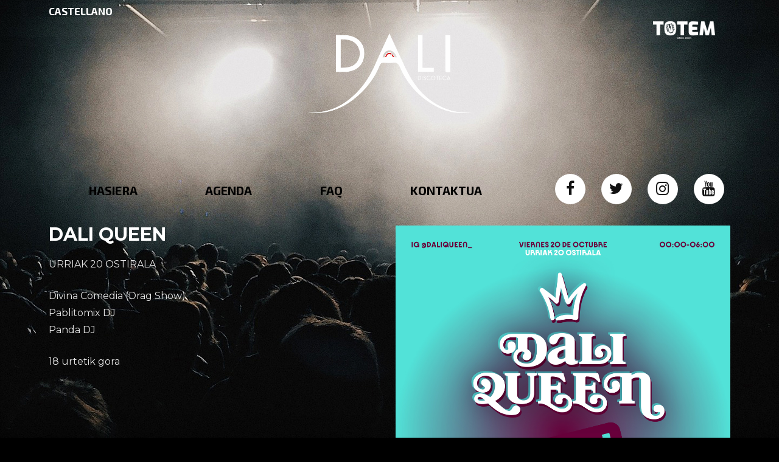

--- FILE ---
content_type: text/css
request_url: https://www.salatotem.com/wp-content/plugins/Total-Calendar/CSS/Total-Soft-Calendar-Widget.css?ver=5.8.12
body_size: 6741
content:
/* Overall wrapper */
.monthly { background: #F3F3F5; color:#545454; -webkit-user-select: none; -moz-user-select: none; -ms-user-select: none; user-select: none; position: relative; }
/* wrapper for left button to make the clickable area bigger */
.monthly-prev { position: absolute; top:13px; left:0; width:50px; opacity: .5; vertical-align: middle; text-decoration: none; border-bottom: 0px !important; box-shadow: none !important; }
.monthly-prev:hover { text-decoration: none !important; border-bottom: 0px !important; opacity: 1; }
.monthly-next:focus, .monthly-prev:focus { outline: none !important; }
/* wrapper for right button to make the clickable area bigger */
.monthly-next { position: absolute; top:13px; right:0; width:50px; opacity: .5; text-decoration: none; border-bottom: 0px !important; box-shadow: none !important; }
.monthly-next:hover { text-decoration: none !important; border-bottom: 0px !important; opacity: 1; }
/* Day of the week headings */
.monthly-day-title-wrap div { width: 14.28% !important; display:table-cell; box-sizing:border-box; position: relative; font-weight: bold; text-align:center; }
/* Calendar days wrapper */
.monthly-day-wrap { display:table; table-layout:fixed; width:100%; overflow: hidden; }
.monthly-week { display:table-row; width:100%; }
/* Calendar Days */
.monthly-day, .monthly-day-blank { width: 14.28% !important; display:table-cell; vertical-align: top; box-sizing:border-box; position: relative; -webkit-transition: .25s; transition:.25s; padding:0; text-decoration: none !important; border-bottom: 0px !important; }
/* Trick to make the days' width equal their height */
.monthly-day:before { content: ""; display: block; padding-top: 100%; float: left; }
/* Hover effect for non event calendar days */
.monthly-day-wrap > a:hover { background: #A1C2E3; }
/* Event calendar day number styles */
.monthly-day-event > .monthly-day-number { position: absolute; line-height: 1em; top:2px; }
/* Non-Event calendar day number styles */
.monthly-day-pick > .monthly-day-number { line-height: 1em; font-size:11px; padding-top:35%; }
.monthly-day-pick > .monthly-indicator-wrap { margin:0; }
/* Days in the past in "picker" mode */
.monthly-past-day:after { content: ''; width: 150%; height: 2px; -webkit-transform-origin: left top; -ms-transform-origin: left top; transform-origin: left top; -webkit-transform: rotate(45deg); -ms-transform: rotate(45deg); transform: rotate(45deg); background: rgba(0, 0, 0, 0.1); position: absolute; left: 0; top: 0; }
.monthly-past-day:hover { background: #fff!important; }
/* Current day style */
.monthly-today .monthly-day-number { border-radius: 20px; top: 2px; width: 20px; height: 20px; line-height: 20px; text-align: center; }
.monthly-day-pick.monthly-today .monthly-day-number { padding: 0; margin:22% 22% 0 22%; }
/* Button to reset to current month */
.monthly-reset { display: inline-block; position: relative; opacity: .5; margin-left: 5px; vertical-align: middle; box-shadow: none !important; border-bottom: none !important; }
.monthly-reset:hover { opacity: 1; cursor: pointer; border-bottom: none !important; }
/* Button to return to month view */
.monthly-cal { display: inline-block; height:11px; width:13px; position: relative; top:1px; margin-right:5px; opacity: 1; box-shadow: none !important; border-bottom: none !important; }
.monthly-cal:hover { cursor: pointer; opacity:0.8; border-bottom: none !important; }
.monthly-cal:before { content:''; position: absolute; width:2px; height: 3px; top:-2px; left:2px; }
.monthly-cal:after { content:''; position: absolute; width:2px; height: 3px; top:-2px; right:2px; }
.monthly-cal div { height:6px; width:11px; position: absolute; top:4px; left:1px; }
/* Wrapper around events */
.monthly-indicator-wrap { position: relative; text-align: center; line-height: 0; max-width: 20px; margin:0 auto; padding-top:40%; }
/* Event indicator dots */
.monthly-day .monthly-event-indicator { display: inline-block; margin: 1px; width: 8px; height: 8px; border-radius: 6px; vertical-align: middle; border-radius: 6px; background:#7BA7CE; font-size:0; color:transparent; }
.monthly-day .monthly-event-indicator:hover { cursor: pointer; }
/* Listing of events under calendar */
.monthly-event-list { background: rgba(233, 235, 236, 0.9); overflow: auto; position: absolute; top: 40px; width: 100%; height: -webkit-calc(100% - 40px); height: -moz-calc(100% - 40px); height: calc(100% - 40px); display: none; -webkit-transition: .25s; transition:.25s; -webkit-transform:scale(0); -ms-transform:scale(0); transform:scale(0); }
/* Days in Events List */
.monthly-list-item { position: relative; padding:10px 10px 5px 50px; display: none; border-top: 1px solid #D6D6D6; text-align: left; }
.monthly-event-list .monthly-today .monthly-event-list-date { color: #EA6565; }
/* Events in Events List */
.monthly-event-list .listed-event, .monthly-event-list .listed-event-desc { display: block; padding:4px 10px; border-radius:2px; margin-bottom: 5px; border-bottom: 0px !important; box-shadow: none !important; }
.monthly-event-list .listed-event:hover { border-bottom: 0px !important; }
.monthly-event-list .listed-event-desc a:hover, .monthly-event-list .listed-event-desc a:focus { border-bottom: 0px !important; outline: none; }
.monthly-list-item a:link, .monthly-list-item a:visited { text-decoration: none; }
.item-has-event { display: block; }
.item-has-event:after { display:none !important; }
.monthly-event-list-date { width:50px; position: absolute; left:0; top:13px; text-align: center; font-size: 12px; font-weight: bold; line-height: 1.2em; }
.monthly-list-time-start, .monthly-list-time-end { font-size:.8em; display: inline-block; }
.monthly-list-time-end:not(:empty):before { content:'-'; padding:0 2px; }
/* Events List custom webkit scrollbar */
.monthly-event-list::-webkit-scrollbar { width: 9px; }
/* Track */
.monthly-event-list::-webkit-scrollbar-track { background: none; }
/* Handle */
.monthly-event-list::-webkit-scrollbar-thumb { background:#ccc; border:1px solid #E9EBEC; border-radius: 10px; }
.monthly-event-list::-webkit-scrollbar-thumb:hover { background:#555; }
/* Styles for large mode where text is revealed within events */
@media (min-width: 600px)
{
	.monthly-day-event { padding-top: 20px; }
	.monthly-day-event:before { padding-top: 77%; }
	.monthly-day-event > .monthly-indicator-wrap { width:auto; max-width: none; }
	.monthly-indicator-wrap { padding:0; }
	.monthly-day .monthly-event-indicator { display: block; margin: 0 0 1px 0; width: auto; height:20px; font-size: 10px; padding: 4px; border-radius:0; overflow: hidden; text-overflow: ellipsis; text-shadow:0 0 2px rgba(0,0,0,.2); text-decoration: none; line-height: 1em; white-space: nowrap; box-sizing: border-box; }
}

--- FILE ---
content_type: text/css
request_url: https://www.salatotem.com/wp-content/uploads/elementor/css/post-16012.css?ver=1697445089
body_size: 11370
content:
.elementor-16012 .elementor-element.elementor-element-fcb6b3.elementor-widget-heading .elementor-heading-title{color:#ffffff;}.elementor-16012 .elementor-element.elementor-element-fcb6b3 .elementor-heading-title{font-family:"Exo 2", Sans-serif;font-size:17px;font-weight:700;}.elementor-16012 .elementor-element.elementor-element-385e0dda .elementor-spacer-inner{height:25px;}.elementor-16012 .elementor-element.elementor-element-283c9918 .elementor-image img{width:75%;}.elementor-16012 .elementor-element.elementor-element-14b46122{text-align:right;}.elementor-16012 .elementor-element.elementor-element-14b46122 .elementor-image img{width:33%;}.elementor-16012 .elementor-element.elementor-element-14b46122 > .elementor-widget-container{margin:25px 25px 25px 25px;}.elementor-16012 .elementor-element.elementor-element-13ca61c2 .elementor-spacer-inner{height:50px;}.elementor-16012 .elementor-element.elementor-element-6ad085ac{transition:background 0.3s, border 0.3s, border-radius 0.3s, box-shadow 0.3s;}.elementor-16012 .elementor-element.elementor-element-6ad085ac > .elementor-background-overlay{transition:background 0.3s, border-radius 0.3s, opacity 0.3s;}.elementor-16012 .elementor-element.elementor-element-1d98c406.elementor-column .elementor-column-wrap{align-items:flex-start;}.elementor-16012 .elementor-element.elementor-element-1d98c406.elementor-column > .elementor-column-wrap > .elementor-widget-wrap{align-content:flex-start;}.elementor-16012 .elementor-element.elementor-element-28c77ac9 .elementor-menu-toggle{margin:0 auto;}.elementor-16012 .elementor-element.elementor-element-28c77ac9 .elementor-nav-menu--main{font-family:"Exo 2", Sans-serif;font-size:20px;font-weight:700;}.elementor-16012 .elementor-element.elementor-element-28c77ac9 .elementor-nav-menu--main .elementor-item{color:#000000;padding-left:0px;padding-right:0px;padding-top:17px;padding-bottom:17px;}.elementor-16012 .elementor-element.elementor-element-28c77ac9 .elementor-nav-menu--main .elementor-item:hover,
					.elementor-16012 .elementor-element.elementor-element-28c77ac9 .elementor-nav-menu--main .elementor-item.elementor-item-active,
					.elementor-16012 .elementor-element.elementor-element-28c77ac9 .elementor-nav-menu--main .elementor-item.highlighted,
					.elementor-16012 .elementor-element.elementor-element-28c77ac9 .elementor-nav-menu--main .elementor-item:focus{color:#e5e5e5;}.elementor-16012 .elementor-element.elementor-element-28c77ac9 .elementor-nav-menu--main .elementor-item.elementor-item-active{color:#e5e5e5;}body:not(.rtl) .elementor-16012 .elementor-element.elementor-element-28c77ac9 .elementor-nav-menu--layout-horizontal .elementor-nav-menu > li:not(:last-child){margin-right:0px;}body.rtl .elementor-16012 .elementor-element.elementor-element-28c77ac9 .elementor-nav-menu--layout-horizontal .elementor-nav-menu > li:not(:last-child){margin-left:0px;}.elementor-16012 .elementor-element.elementor-element-28c77ac9 .elementor-nav-menu--main:not(.elementor-nav-menu--layout-horizontal) .elementor-nav-menu > li:not(:last-child){margin-bottom:0px;}.elementor-16012 .elementor-element.elementor-element-28c77ac9 div.elementor-menu-toggle{color:#ffffff;}.elementor-16012 .elementor-element.elementor-element-45abdaf3{text-align:right;}.elementor-16012 .elementor-element.elementor-element-45abdaf3 .elementor-social-icon{background-color:#ffffff;}.elementor-16012 .elementor-element.elementor-element-45abdaf3 .elementor-social-icon i{color:rgba(0,0,0,0.93);}.elementor-16012 .elementor-element.elementor-element-45abdaf3 .elementor-social-icon svg{fill:rgba(0,0,0,0.93);}.elementor-16012 .elementor-element.elementor-element-45abdaf3 .elementor-social-icon:not(:last-child){margin-right:26px;}.elementor-16012 .elementor-element.elementor-element-45abdaf3 .elementor-icon{border-radius:25px 25px 25px 25px;}.elementor-16012 .elementor-element.elementor-element-45abdaf3 .elementor-social-icon:hover{background-color:#7a7a7a;}.elementor-16012 .elementor-element.elementor-element-3ef70e17.elementor-widget-heading .elementor-heading-title{color:#ffffff;}.elementor-16012 .elementor-element.elementor-element-3ef70e17 .elementor-heading-title{font-family:"Montserrat", Sans-serif;font-weight:bold;}.elementor-16012 .elementor-element.elementor-element-6e2e0a2{color:#e5e5e5;font-family:"Montserrat", Sans-serif;font-size:16px;}.elementor-16012 .elementor-element.elementor-element-de54b37 > .elementor-column-wrap > .elementor-widget-wrap > .elementor-widget:not(.elementor-widget__width-auto):not(.elementor-widget__width-initial):not(:last-child):not(.elementor-absolute){margin-bottom:3px;}.elementor-16012 .elementor-element.elementor-element-243f803.elementor-view-stacked .elementor-icon{background-color:#e0e0e0;fill:#000000;color:#000000;}.elementor-16012 .elementor-element.elementor-element-243f803.elementor-view-framed .elementor-icon, .elementor-16012 .elementor-element.elementor-element-243f803.elementor-view-default .elementor-icon{fill:#e0e0e0;color:#e0e0e0;border-color:#e0e0e0;}.elementor-16012 .elementor-element.elementor-element-243f803.elementor-view-framed .elementor-icon{background-color:#000000;}.elementor-16012 .elementor-element.elementor-element-243f803.elementor-view-stacked .elementor-icon:hover{background-color:#ffffff;}.elementor-16012 .elementor-element.elementor-element-243f803.elementor-view-framed .elementor-icon:hover, .elementor-16012 .elementor-element.elementor-element-243f803.elementor-view-default .elementor-icon:hover{fill:#ffffff;color:#ffffff;border-color:#ffffff;}.elementor-16012 .elementor-element.elementor-element-243f803.elementor-position-right .elementor-icon-box-icon{margin-left:15px;}.elementor-16012 .elementor-element.elementor-element-243f803.elementor-position-left .elementor-icon-box-icon{margin-right:15px;}.elementor-16012 .elementor-element.elementor-element-243f803.elementor-position-top .elementor-icon-box-icon{margin-bottom:15px;}.elementor-16012 .elementor-element.elementor-element-243f803 .elementor-icon{font-size:30px;}.elementor-16012 .elementor-element.elementor-element-243f803 .elementor-icon i{transform:rotate(0deg);}.elementor-16012 .elementor-element.elementor-element-243f803 .elementor-icon-box-content .elementor-icon-box-title{color:#ffffff;font-size:15px;}.elementor-16012 .elementor-element.elementor-element-243f803 .elementor-icon-box-content .elementor-icon-box-description{color:#bfbfbf;}.elementor-16012 .elementor-element.elementor-element-01f0452 a.elementor-button, .elementor-16012 .elementor-element.elementor-element-01f0452 .elementor-button{background-color:#54595f;padding:8px 24px 8px 24px;}.elementor-16012 .elementor-element.elementor-element-73464f6b.elementor-view-stacked .elementor-icon{background-color:#e0e0e0;fill:#000000;color:#000000;}.elementor-16012 .elementor-element.elementor-element-73464f6b.elementor-view-framed .elementor-icon, .elementor-16012 .elementor-element.elementor-element-73464f6b.elementor-view-default .elementor-icon{fill:#e0e0e0;color:#e0e0e0;border-color:#e0e0e0;}.elementor-16012 .elementor-element.elementor-element-73464f6b.elementor-view-framed .elementor-icon{background-color:#000000;}.elementor-16012 .elementor-element.elementor-element-73464f6b.elementor-view-stacked .elementor-icon:hover{background-color:#ffffff;}.elementor-16012 .elementor-element.elementor-element-73464f6b.elementor-view-framed .elementor-icon:hover, .elementor-16012 .elementor-element.elementor-element-73464f6b.elementor-view-default .elementor-icon:hover{fill:#ffffff;color:#ffffff;border-color:#ffffff;}.elementor-16012 .elementor-element.elementor-element-73464f6b.elementor-position-right .elementor-icon-box-icon{margin-left:15px;}.elementor-16012 .elementor-element.elementor-element-73464f6b.elementor-position-left .elementor-icon-box-icon{margin-right:15px;}.elementor-16012 .elementor-element.elementor-element-73464f6b.elementor-position-top .elementor-icon-box-icon{margin-bottom:15px;}.elementor-16012 .elementor-element.elementor-element-73464f6b .elementor-icon{font-size:30px;}.elementor-16012 .elementor-element.elementor-element-73464f6b .elementor-icon i{transform:rotate(0deg);}.elementor-16012 .elementor-element.elementor-element-73464f6b .elementor-icon-box-content .elementor-icon-box-title{color:#ffffff;font-size:15px;}.elementor-16012 .elementor-element.elementor-element-73464f6b .elementor-icon-box-content .elementor-icon-box-description{color:#bfbfbf;}.elementor-16012 .elementor-element.elementor-element-7bdc3301.elementor-view-stacked .elementor-icon{background-color:#e0e0e0;fill:#000000;color:#000000;}.elementor-16012 .elementor-element.elementor-element-7bdc3301.elementor-view-framed .elementor-icon, .elementor-16012 .elementor-element.elementor-element-7bdc3301.elementor-view-default .elementor-icon{fill:#e0e0e0;color:#e0e0e0;border-color:#e0e0e0;}.elementor-16012 .elementor-element.elementor-element-7bdc3301.elementor-view-framed .elementor-icon{background-color:#000000;}.elementor-16012 .elementor-element.elementor-element-7bdc3301.elementor-view-stacked .elementor-icon:hover{background-color:#ffffff;}.elementor-16012 .elementor-element.elementor-element-7bdc3301.elementor-view-framed .elementor-icon:hover, .elementor-16012 .elementor-element.elementor-element-7bdc3301.elementor-view-default .elementor-icon:hover{fill:#ffffff;color:#ffffff;border-color:#ffffff;}.elementor-16012 .elementor-element.elementor-element-7bdc3301.elementor-position-right .elementor-icon-box-icon{margin-left:15px;}.elementor-16012 .elementor-element.elementor-element-7bdc3301.elementor-position-left .elementor-icon-box-icon{margin-right:15px;}.elementor-16012 .elementor-element.elementor-element-7bdc3301.elementor-position-top .elementor-icon-box-icon{margin-bottom:15px;}.elementor-16012 .elementor-element.elementor-element-7bdc3301 .elementor-icon{font-size:30px;}.elementor-16012 .elementor-element.elementor-element-7bdc3301 .elementor-icon i{transform:rotate(0deg);}.elementor-16012 .elementor-element.elementor-element-7bdc3301 .elementor-icon-box-content .elementor-icon-box-title{color:#ffffff;font-size:15px;}.elementor-16012 .elementor-element.elementor-element-7bdc3301 .elementor-icon-box-content .elementor-icon-box-description{color:#bfbfbf;}.elementor-16012 .elementor-element.elementor-element-507cfe9 .elementor-spacer-inner{height:50px;}body.elementor-page-16012:not(.elementor-motion-effects-element-type-background), body.elementor-page-16012 > .elementor-motion-effects-container > .elementor-motion-effects-layer{background-color:#000000;}@media(min-width:768px){.elementor-16012 .elementor-element.elementor-element-1d98c406{width:69.464%;}.elementor-16012 .elementor-element.elementor-element-30f04532{width:30.534%;}}@media(max-width:767px){.elementor-16012 .elementor-element.elementor-element-14b46122{text-align:center;}.elementor-16012 .elementor-element.elementor-element-14b46122 .elementor-image img{width:20%;}.elementor-16012 .elementor-element.elementor-element-13ca61c2 .elementor-spacer-inner{height:1px;}.elementor-16012 .elementor-element.elementor-element-45abdaf3{text-align:center;}.elementor-16012 .elementor-element.elementor-element-243f803 .elementor-icon-box-icon{margin-bottom:15px;}.elementor-16012 .elementor-element.elementor-element-73464f6b .elementor-icon-box-icon{margin-bottom:15px;}.elementor-16012 .elementor-element.elementor-element-7bdc3301 .elementor-icon-box-icon{margin-bottom:15px;}}